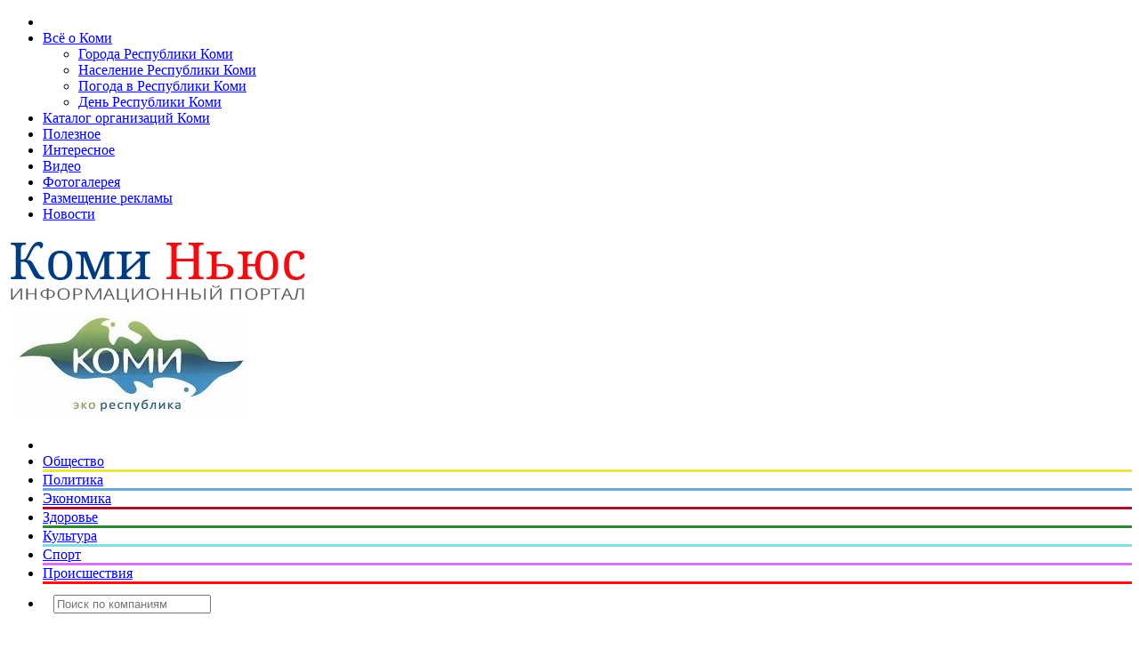

--- FILE ---
content_type: text/html; charset=UTF-8
request_url: http://komi-news.ru/a-news/a-tyi-verish/
body_size: 9620
content:
<!DOCTYPE HTML>
<html lang="ru">

<head>
    <base href="/" />
    <!-- cutcut -->
    <meta name="google-site-verification" content="QQ_GwWKB1Rn8uJLH-W_r16l9vzSd1MufdsyB2fI-5m0" />
    <meta name="80423363a811448d2e3930340e109468" content="">
    <meta name="telderi" content="c4b74a58f1933105e30f6c969367aec3" />
    <meta name="google-site-verification" content="yI20-K03JhgSN7bm2ZgNIsxLS7nA5D522W3tO5RDBPQ" />
    <title>А ты веришь | Информационный портал Республики Коми</title>
    <meta name="description" content="А ты веришь">
	<meta name="keywords" content="">
	<!-- cutcut -->    
	<meta name="spr-verification" content="6e6e9d0b1f1dec7" />
	<meta name="yandex-verification" content="fe40af0d2b920ccb" />
	<!-- 49e5651c07477d23 -->
	<meta name="rpf9895f8238a14392a40567a9ef1cfb1f" content="45970cbf07adaf15de3a14e206bb2c2d" />
	<meta name="afa905c16b239c0fcc1f9e8d9cb6df3c" content="">
	
    <meta http-equiv="Content-Type" content="text/html; charset=UTF-8">
    <meta name="viewport" content="width=device-width,initial-scale=1,maximum-scale=1">
    <meta http-equiv="X-UA-Compatible" content="IE=Edge,chrome=1">
    <link type="text/css" rel="stylesheet" href="assets/tpl/css/reset.css">
    <link type="text/css" rel="stylesheet" href="assets/tpl/css/font-awesome.min.css">
    <link type="text/css" rel="stylesheet" href="assets/tpl/css/style.css">
    <link type="text/css" rel="stylesheet" href="assets/tpl/css/lightbox.css">
    <link type="text/css" rel="stylesheet" href="assets/tpl/css/shortcodes.css">
    <link type="text/css" rel="stylesheet" href="assets/tpl/css/owl.carousel.css">
    <link type="text/css" rel="stylesheet" href="assets/tpl/css/responsive.css">
    <link type="text/css" rel="stylesheet" href="assets/tpl/css/animate.css">
    <link type="text/css" rel="stylesheet" href="assets/tpl/css/dat-menu.css">
    <!--[if lte IE 8]><link type="text/css" rel="stylesheet" href="assets/tpl/css/ie-ancient.css" /><![endif]-->
    <meta name="view" content="3908" />
    
    <style>
        #breadcrumbs { padding:0; margin:0;  border:0;}
        #breadcrumbs li { display: inline-table;}
        #breadcrumbs.title-block    {box-shadow: 0 1px 0 rgba(0, 0, 0, 0.12);margin-bottom: 2rem;border-bottom: 4px solid #2F8886;}
    
        #ref-catalog{padding:0;margin-top:20px;}
        #ref-catalog ul{margin:0;list-style:none;}
        #ref-catalog ul li{margin:0;}
        #ref-catalog > ul{-moz-column-count: 2;-webkit-column-count: 2;column-count: 2;margin:0 -10px;position:relative;}
        #ref-catalog > ul > li{display: inline-block;width: 100%;margin: 0 0 16px 0;}
        #ref-catalog > ul > li > div{margin:10px;}
        /*#ref-catalog > ul > li .icon{width:50px;float:left;}
        #ref-catalog > ul > li .text{margin-left:50px;}*/
        #ref-catalog > ul > li .text h3{font-size: 18px;}
        #ref-catalog > ul > li .text ul{margin-top:10px;}
        #ref-catalog > ul > li .text ul li{display:inline-block;}
        #ref-catalog > ul > li .text ul li:after{content:'•';margin:0 2px 0 5px;}
        #ref-catalog > ul > li .text ul li:last-child:after{display:none;}
        #ref-catalog > ul > li .text ul li a{font-size:14px;}
        
        #catalog-cats{position:relative;margin:20px -5px 0px;padding:0 0 20px;border-bottom:1px solid gray;}
        #catalog-cats ul{margin:0;padding:0;list-style:none;}
        #catalog-cats li{margin:0;display:inline-block;}
        #catalog-cats li > div{margin:5px;}
        #catalog-cats li a{display: block;padding:10px;border:1px solid gray;text-align:center;}
        
        #catalog-products{margin:20px 0 0;}
        #catalog-products .counts{margin-bottom:20px;padding-bottom:20px;border-bottom:1px solid gray;color:gray;}
        #catalog-products ul{margin:0;padding:0;list-style:none;}
        #catalog-products ul li{margin:0;}
        #catalog-products li.item{margin-bottom:20px;padding:20px;border:1px solid gray;}
        #catalog-products li.item:last-child{margin-bottom:0;}
        #catalog-products li.item .name{display:block;margin-bottom:10px;font-weight:bold;}
        #catalog-products li.item table{width:100%;}
        #catalog-products li.item table td{width:50%;box-sizing:border-box;}
        #catalog-products li.item table tr td:last-child{padding-left:20px;}
        
        #catalog-product-page{padding:0;}
        #catalog-product-page h1{margin-bottom:20px;}
        #catalog-product-page table{width:100%;margin-bottom:20px;}
        #catalog-product-page table td{width:50%;box-sizing:border-box;}
        #catalog-product-page table tr td:last-child{padding-left:20px;}
        #catalog-product-page ul{margin:0;}
        #catalog-product-page ul li{margin:0;list-style:none;}
        #catalog-product-page .product-categories{margin-top:20px;}
        #catalog-product-page .product-categories li{display:inline-block;}
        #catalog-product-page .product-categories li:after{content:',';margin-right:5px;}
        #catalog-product-page .product-categories li:last-child:after{display:none;}
        
        #catalog-product-page .block-map{width:100%;height:200px;}
        
        .product-data li{margin-bottom:10px!important;}
        .product-data li:last-child{margin-bottom:0!important;}
        
        .catalog{padding:0!important;}
        .catalog .content-bottom{margin-top:20px;padding:0;}
        
        .catalog .wp-pagenavi{margin: 20px 0;padding-top:20px;border-top:1px solid #eee;}
        .catalog .wp-pagenavi ul{margin:0;padding:0;list-style:none;}
        .catalog .wp-pagenavi ul li{margin:0 5px;display:inline-block;}
        
        #sisea-search-form{padding:12px;}
        #search-results{padding:0;}
        #search-results .sisea-highlight{font-weight:bold;}
        #search-results .sisea-results-list{margin:20px 0;}
        #search-results .sisea-result{margin-bottom:10px;}
        #search-results .sisea-result:last-child{margin:0;}
        #search-results .sisea-result h3{font-size:14px;}
        
        @media only screen and (max-width: 800px){
            #catalog-products li.item table, 
            #catalog-products li.item table tbody,
            #catalog-products li.item table tr,
            #catalog-products li.item table td,
            #catalog-product-page table,
            #catalog-product-page table tbody,
            #catalog-product-page table tr,
            #catalog-product-page table td{display:block;width:100%;padding:0!important;}
            #catalog-products li.item table td:last-child,
            #catalog-product-page table td:last-child{padding-top:20px!important;}
        }
    </style>
<!-- This site is optimized with the Sterc seoPro plugin 1.0.4 - http://www.sterc.nl/modx/seopro -->
</head>

<body>
        <header class="header">
        <nav class="top-menu">
            <div class="wrapper">
                <ul class="left load-responsive" rel="Меню №1">
<li><a href="/"><i class="fa fa-home"></i></a>
<li class="first"><a href="vsyo-o-komi/" >Всё о Коми</a><ul class=""><li class="first"><a href="vsyo-o-komi/goroda-komi/" >Города Республики Коми</a></li><li><a href="vsyo-o-komi/naselenie-respubliki-komi/" >Население Республики Коми</a></li><li><a href="vsyo-o-komi/pogoda-v-respubliki-komi/" >Погода в Республики Коми</a></li><li class="last"><a href="vsyo-o-komi/den-respubliki-komi/" >День Республики Коми</a></li></ul></li><li><a href="organizaczii/" >Каталог организаций Коми</a></li><li><a href="poleznaya-informacziya/" >Полезное</a></li><li><a href="interesnaya-informacziya/" >Интересное</a></li><li><a href="video/" >Видео</a></li><li class="active"><a href="a-news/" >Фотогалерея</a></li><li><a href="razmeshhenie-reklamyi-na-portale/" >Размещение рекламы</a></li><li class="last"><a href="novosti/" >Новости</a></li></ul>
                <div class="clear-float"></div>
            </div>
        </nav>
        <div class="wrapper">
            <div class="header-flex">
                <div class="header-flex-box">
                    <a href="/"><img src="images/glav/logo1.jpg" alt="Информационный портал Республики Коми">
                    </a>
                </div>
                <div class="header-flex-box banner">
                    <!-- SAPE RTB DIV 468x60 -->
                    <div id="SRTB_430506"></div>
                    <!-- SAPE RTB END -->
                </div>
                <div class="header-weather">
                    <img src="images/glav/logo2.jpg" class="weather-icon">
                    <div class="clear-float"></div>
                </div>
            </div>
            <div class="header-center" style="display:none">
                <a href="/"><img src="images/glav/logo1.jpg" alt="Информационный портал Республики Коми">
                </a>
            </div>
        </div>
        <nav id="main-menu" class="willfix main-menu-dark">
            <div class="wrapper">
                <ul class="load-responsive" rel="Меню №2">
<li><a href="/"><i class="fa fa-home"></i></a>
<li class="first" style="border-bottom: 3px solid #ede546"><a href="obshhestvo/" >Общество</a></li><li style="border-bottom: 3px solid #69aad7"><a href="politika/" >Политика</a></li><li style="border-bottom: 3px solid #a0142b"><a href="ekonomika/" >Экономика</a></li><li style="border-bottom: 3px solid #2E8535"><a href="zdorove/" >Здоровье</a></li><li style="border-bottom: 3px solid #82dedd"><a href="kultura/" >Культура</a></li><li style="border-bottom: 3px solid #da72f5"><a href="sport/" >Спорт</a></li><li class="last" style="border-bottom: 3px solid #ff1111"><a href="proisshestviya/" >Происшествия</a></li><li><form id='sisea-search-form' class="sisea-search-form" action="search/" method="get"> 
    <input type="text" name="search" id="search" value="" placeholder='Поиск по компаниям' />   
    <input type="hidden" name="id" value="6693" /> 
</form></li>
</ul>
            </div>
        </nav>
    </header>
    <div class="boxed active">
        <section class="content">
            <div class="wrapper">
                 <ul itemscope="" itemtype="http://schema.org/BreadcrumbList" id="breadcrumbs" class="title-block"><li><span itemscope="" itemprop="itemListElement" itemtype="http://schema.org/ListItem">
                    <a title="Главная" itemprop="item" href="/"><span itemprop="name">Главная</span><meta itemprop="position" content="1"></a>
                </span></li><li> / </li><li><span itemscope="" itemprop="itemListElement" itemtype="http://schema.org/ListItem">
                    <a title="Фотогалерея" itemprop="item" href="a-news/"><span itemprop="name">Фотогалерея</span><meta itemprop="position" content="2"></a>
                </span></li><li> / </li><li><span itemscope="" itemprop="itemListElement" itemtype="http://schema.org/ListItem">
                    <span itemprop="name">А ты веришь</span><meta itemprop="position" content="3">
                </span></li></ul>
        <style>
#breadcrumbs { padding:0; margin:0;  border:0;}
#breadcrumbs li { display: inline-table;}
#breadcrumbs.title-block    {box-shadow: 0 1px 0 rgba(0, 0, 0, 0.12);
                                margin-bottom: 2rem;
                                border-bottom: 4px solid #2F8886;}

</style>
                <div class="split-block">
                    <div class="main-content">
                        <div class="ot-panel-block">
                            <div class="title-block">
                                <h2>А ты веришь</h2>
                            </div>
                            <div class="blog-articles" style="text-align:center">
                                <img src="images/statii/52948462.jpg" width="85%" /> <br/>
                                
                            </div>
                            <div class="blog-articles">
                                 
                            </div>
                            <div class="blog-articles">
                                <br/>
<!-- SAPE RTB DIV 600x340 -->
<div id="SRTB_430718"></div>
<!-- SAPE RTB END -->
<br/>

<h2>Смотрите также:</h2>
			<div style="display:inline-block;width:30%;margin:5px 1%;vertical-align:top;">
    <a href="a-news/slomal-sistemu/">
        <img alt="Сломал систему" src="/assets/components/phpthumbof/cache/000578985773567.4cf58e26df8477c35dacbf4569341b3b1886.jpg" style="width:100%;" />
        <h4 style="font-size:14px;height:30px;">Сломал систему</h4>
    </a>
</div>
<div style="display:inline-block;width:30%;margin:5px 1%;vertical-align:top;">
    <a href="a-news/on-tak-silno-xotel/">
        <img alt="Он так сильно хотел" src="/assets/components/phpthumbof/cache/dem_87138.4cf58e26df8477c35dacbf4569341b3b1886.jpg" style="width:100%;" />
        <h4 style="font-size:14px;height:30px;">Он так сильно хотел</h4>
    </a>
</div>
<div style="display:inline-block;width:30%;margin:5px 1%;vertical-align:top;">
    <a href="a-news/preimushhestva-otdyixa/">
        <img alt="Преимущества отдыха" src="/assets/components/phpthumbof/cache/1406025656_084.4cf58e26df8477c35dacbf4569341b3b1886.jpg" style="width:100%;" />
        <h4 style="font-size:14px;height:30px;">Преимущества отдыха</h4>
    </a>
</div>
<div style="display:inline-block;width:30%;margin:5px 1%;vertical-align:top;">
    <a href="a-news/samyie-vazhnyie-sobyitiya/">
        <img alt="Самые важные события" src="/assets/components/phpthumbof/cache/1332257173_025_demotivatory_12.4cf58e26df8477c35dacbf4569341b3b1886.jpg" style="width:100%;" />
        <h4 style="font-size:14px;height:30px;">Самые важные события</h4>
    </a>
</div>
<div style="display:inline-block;width:30%;margin:5px 1%;vertical-align:top;">
    <a href="a-news/otdyix-dolzhen-byit/">
        <img alt="Отдых должен быть" src="/assets/components/phpthumbof/cache/035.4cf58e26df8477c35dacbf4569341b3b1886.jpg" style="width:100%;" />
        <h4 style="font-size:14px;height:30px;">Отдых должен быть</h4>
    </a>
</div>
<div style="display:inline-block;width:30%;margin:5px 1%;vertical-align:top;">
    <a href="a-news/gruppa-poteryavshayasya-v-dzhunglyax/">
        <img alt="Группа потерявшаяся в джунглях" src="/assets/components/phpthumbof/cache/image_10183.4cf58e26df8477c35dacbf4569341b3b1886.jpg" style="width:100%;" />
        <h4 style="font-size:14px;height:30px;">Группа потерявшаяся в джунглях</h4>
    </a>
</div>
<div style="display:inline-block;width:30%;margin:5px 1%;vertical-align:top;">
    <a href="a-news/chtobyi-spravitsya-s-napryazheniem/">
        <img alt="Чтобы справиться с напряжением" src="/assets/components/phpthumbof/cache/1485181948_svezhie-demotivatory_xaxa-net.ru-24.4cf58e26df8477c35dacbf4569341b3b1886.jpg" style="width:100%;" />
        <h4 style="font-size:14px;height:30px;">Чтобы справиться с напряжением</h4>
    </a>
</div>
<div style="display:inline-block;width:30%;margin:5px 1%;vertical-align:top;">
    <a href="a-news/devushka/">
        <img alt="Девушка" src="/assets/components/phpthumbof/cache/1395777035_1395710139_19.4cf58e26df8477c35dacbf4569341b3b1886.jpg" style="width:100%;" />
        <h4 style="font-size:14px;height:30px;">Девушка</h4>
    </a>
</div>
<div style="display:inline-block;width:30%;margin:5px 1%;vertical-align:top;">
    <a href="a-news/russo-turisto-obliko-morale/">
        <img alt="Руссо туристо облико морале" src="/assets/components/phpthumbof/cache/Turisto2.4cf58e26df8477c35dacbf4569341b3b1886.jpg" style="width:100%;" />
        <h4 style="font-size:14px;height:30px;">Руссо туристо облико морале</h4>
    </a>
</div>
<div style="display:inline-block;width:30%;margin:5px 1%;vertical-align:top;">
    <a href="a-news/nam-na-solnechnom-goa/">
        <img alt="Нам на солнечном Гоа" src="/assets/components/phpthumbof/cache/1349034476_demotivator-044.4cf58e26df8477c35dacbf4569341b3b1886.jpg" style="width:100%;" />
        <h4 style="font-size:14px;height:30px;">Нам на солнечном Гоа</h4>
    </a>
</div>
<div style="display:inline-block;width:30%;margin:5px 1%;vertical-align:top;">
    <a href="a-news/kogda-poteplelo/">
        <img alt="Когда потеплело" src="/assets/components/phpthumbof/cache/igor15-05121720042404_25.4cf58e26df8477c35dacbf4569341b3b1886.jpg" style="width:100%;" />
        <h4 style="font-size:14px;height:30px;">Когда потеплело</h4>
    </a>
</div>
<div style="display:inline-block;width:30%;margin:5px 1%;vertical-align:top;">
    <a href="a-news/otpusk/">
        <img alt="Отпуск" src="/assets/components/phpthumbof/cache/1372745902_novye-demki-15.4cf58e26df8477c35dacbf4569341b3b1886.jpg" style="width:100%;" />
        <h4 style="font-size:14px;height:30px;">Отпуск</h4>
    </a>
</div>
<div style="display:inline-block;width:30%;margin:5px 1%;vertical-align:top;">
    <a href="a-news/eto-rossiya/">
        <img alt="Это Россия" src="/assets/components/phpthumbof/cache/1358424614_267_1358399304_doseng.org_07.4cf58e26df8477c35dacbf4569341b3b1886.jpg" style="width:100%;" />
        <h4 style="font-size:14px;height:30px;">Это Россия</h4>
    </a>
</div>
<div style="display:inline-block;width:30%;margin:5px 1%;vertical-align:top;">
    <a href="a-news/pervyij-kanal/">
        <img alt="Первый канал" src="/assets/components/phpthumbof/cache/11915-Kak-pravilno-prepodnesti-novosti.4cf58e26df8477c35dacbf4569341b3b1886.jpg" style="width:100%;" />
        <h4 style="font-size:14px;height:30px;">Первый канал</h4>
    </a>
</div>
<div style="display:inline-block;width:30%;margin:5px 1%;vertical-align:top;">
    <a href="a-news/teper/">
        <img alt="Теперь" src="/assets/components/phpthumbof/cache/c96beb3dab9ccad18ef3455881a9b285-31.4cf58e26df8477c35dacbf4569341b3b1886.jpg" style="width:100%;" />
        <h4 style="font-size:14px;height:30px;">Теперь</h4>
    </a>
</div>
                            </div>
                        </div>
                    </div>
                    <aside id="sidebar" class="ot-scrollnimate" data-animation="fadeInUpSmall">
                        <div class="widget">
                            <div class="title-block">
                                <h2>Видео</h2>
                            </div>
                            <div class="article-block">
                                <div class="item">
                                    <div class="item-header">
                                        <a href="video/5-puteshestvennikov-vo-vremeni-snyatyix-na-kameru/" class="image-hover">
                                           <img src="//img.youtube.com/vi/5BeQkFY4U-Y/3.jpg" width="100" height="69">
                                        </a>
                                    </div>
                                    <div class="item-content">
                                        <h4><a href="video/5-puteshestvennikov-vo-vremeni-snyatyix-na-kameru/">5 ПУТЕШЕСТВЕННИКОВ ВО ВРЕМЕНИ СНЯТЫХ НА КАМЕРУ</a></h4>
                                    </div>
                                </div>
<div class="item">
                                    <div class="item-header">
                                        <a href="video/russkij-turist-oblamal-derzkogo-vedushhego-prikol-prikolyi-2015-rzhaka-rzhach-smeshnoe/" class="image-hover">
                                           <img src="//img.youtube.com/vi/j_T7DDRXWx4/3.jpg" width="100" height="69">
                                        </a>
                                    </div>
                                    <div class="item-content">
                                        <h4><a href="video/russkij-turist-oblamal-derzkogo-vedushhego-prikol-prikolyi-2015-rzhaka-rzhach-smeshnoe/">Русский турист обламал дерзкого ведущего!Прикол приколы 2015 ржака ржач смешное</a></h4>
                                    </div>
                                </div>
<div class="item">
                                    <div class="item-header">
                                        <a href="video/luchshie-prikolyi-2017-samyie-smeshnyie-prikolyi-za-2017-mart-vyipusk-176/" class="image-hover">
                                           <img src="//img.youtube.com/vi/Hk0tE_VBDmA/3.jpg" width="100" height="69">
                                        </a>
                                    </div>
                                    <div class="item-content">
                                        <h4><a href="video/luchshie-prikolyi-2017-samyie-smeshnyie-prikolyi-za-2017-mart-vyipusk-176/">ЛУЧШИЕ ПРИКОЛЫ 2017 Самые смешные приколы за 2017 Март | Выпуск 176</a></h4>
                                    </div>
                                </div>
<div class="item">
                                    <div class="item-header">
                                        <a href="video/novyij-prikol-v-otpuske/" class="image-hover">
                                           <img src="//img.youtube.com/vi/J7R63meckko/3.jpg" width="100" height="69">
                                        </a>
                                    </div>
                                    <div class="item-content">
                                        <h4><a href="video/novyij-prikol-v-otpuske/">Новый прикол в отпуске</a></h4>
                                    </div>
                                </div>
<div class="item">
                                    <div class="item-header">
                                        <a href="video/luchshie-prikolyi-sentyabr-2017/" class="image-hover">
                                           <img src="//img.youtube.com/vi/eM0B9tqeq3w/3.jpg" width="100" height="69">
                                        </a>
                                    </div>
                                    <div class="item-content">
                                        <h4><a href="video/luchshie-prikolyi-sentyabr-2017/">Лучшие приколы Сентябрь 2017</a></h4>
                                    </div>
                                </div>
<div class="item">
                                    <div class="item-header">
                                        <a href="video/prikol-iz-kitaya-na-plyazhe-v-tajlande/" class="image-hover">
                                           <img src="//img.youtube.com/vi/W-Uk6V4sKgA/3.jpg" width="100" height="69">
                                        </a>
                                    </div>
                                    <div class="item-content">
                                        <h4><a href="video/prikol-iz-kitaya-na-plyazhe-v-tajlande/">Прикол из Китая на пляже в Тайланде</a></h4>
                                    </div>
                                </div>
<div class="item">
                                    <div class="item-header">
                                        <a href="video/prikolyi-medved-napadaet-na-turistov-bukovel/" class="image-hover">
                                           <img src="//img.youtube.com/vi/SID8SEwKTqY/3.jpg" width="100" height="69">
                                        </a>
                                    </div>
                                    <div class="item-content">
                                        <h4><a href="video/prikolyi-medved-napadaet-na-turistov-bukovel/">Приколы. Медведь нападает на туристов. Буковель</a></h4>
                                    </div>
                                </div>
<div class="item">
                                    <div class="item-header">
                                        <a href="video/kosmicheskij-turizm/" class="image-hover">
                                           <img src="//img.youtube.com/vi/ZkgNdW4ZtA8/3.jpg" width="100" height="69">
                                        </a>
                                    </div>
                                    <div class="item-content">
                                        <h4><a href="video/kosmicheskij-turizm/">Космический туризм</a></h4>
                                    </div>
                                </div>
<div class="item">
                                    <div class="item-header">
                                        <a href="video/daunyi-na-pole-chudes/" class="image-hover">
                                           <img src="//img.youtube.com/vi/1bzvwlcLBIc/3.jpg" width="100" height="69">
                                        </a>
                                    </div>
                                    <div class="item-content">
                                        <h4><a href="video/daunyi-na-pole-chudes/">Дауны на Поле Чудес</a></h4>
                                    </div>
                                </div>
<div class="item">
                                    <div class="item-header">
                                        <a href="video/prikol-pro-otpusk-2/" class="image-hover">
                                           <img src="//img.youtube.com/vi/mQuOT7krh2w/3.jpg" width="100" height="69">
                                        </a>
                                    </div>
                                    <div class="item-content">
                                        <h4><a href="video/prikol-pro-otpusk-2/">Прикол про отпуск</a></h4>
                                    </div>
                                </div>
                                <a href="video/" class="item-button">Подробнее ...</a>
                            </div>
                        </div>
                        
                        <div class="widget">
                            <div class="title-block">
                                <h2>Объявления</h2>
                            </div>
                            <div class="article-block">
                                <b style="padding:0 0 10px 0;display:block;font-size:12px"><a href="https://first-ltd.ru/katalog/zashchita_ruk/perchatki_odnorazovye/">Купить одноразовые перчатки в Ростове</a> </b>Средства индивидуальной защиты рук позволяют поддерживать стерильность в помещении, препятствуют микротравмам и негативному воздействию агрессивных средств на кожу, защищают от контакта с возбудителями заболеваний.  <a style="color:#103399" href="https://first-ltd.ru/katalog/zashchita_ruk/perchatki_odnorazovye/">Перчатки одноразового</a> применения по санитарно-гигиеническим нормам должны в обязательном порядке быть в медицинских кабинетах, лабораториях, салонах красоты, на предприятиях пищевой и химической промышленности. Их широко используют и в быту.
                            </div>
                        </div>
                        <div class="widget">
                            <div class="title-block">
                                <h2>Интересная информация</h2>
                            </div>
                            <div class="ot-widget-review">
                                <div class="item featured">
                                    <a href="interesnaya-informacziya/pechej-dlya-bani-s-bakom/" class="image-hover-main">
                                        <span class="image-hover">
                                                                                        <img src="/assets/components/phpthumbof/cache/813ffcaad1593a47030f08d4edcac651.b13460030fb9e72282ab0f60e153a9151886.jpeg" alt="Печей для бани с баком">
                                                                                    </span> 
                                        <strong class="review-title">Печей для бани с баком</strong>
                                    </a>
                                </div>
                                <div class="item ">
                                    <a href="interesnaya-informacziya/luchshaya-pech-dlya-bani-na-drovax/" class="image-hover-main">
                                        <span class="image-hover">
                                                                                        <img src="/assets/components/phpthumbof/cache/ac2c34b75d15e91f186e1c96030ee1e6.cc11ba3845d51f7f81df77a94504d7a31886.jpeg" alt="Лучшая печь для бани на дровах">
                                                                                    </span> 
                                        <strong class="review-title">Лучшая печь для бани на дровах</strong>
                                    </a>
                                </div>
<div class="item ">
                                    <a href="interesnaya-informacziya/oborudovanie-dlya-azs/" class="image-hover-main">
                                        <span class="image-hover">
                                                                                        <img src="/assets/components/phpthumbof/cache/6-1024x1024.c7d88dc836ec761475addceb743a060b1886.jpg" alt="Оборудование для АЗС">
                                                                                    </span> 
                                        <strong class="review-title">Оборудование для АЗС</strong>
                                    </a>
                                </div>
<div class="item ">
                                    <a href="interesnaya-informacziya/kak-vyibirat-listogibochnyij-stanok/" class="image-hover-main">
                                        <span class="image-hover">
                                                                                        <img src="/assets/components/phpthumbof/cache/pic_a1a359e8b9fa0ac_1024x3000.c7d88dc836ec761475addceb743a060b1886.jpg" alt="Как выбирать листогибочный станок">
                                                                                    </span> 
                                        <strong class="review-title">Как выбирать листогибочный станок</strong>
                                    </a>
                                </div>
<div class="item ">
                                    <a href="interesnaya-informacziya/preimushhestva-krossovok-adidas-yeezy-boost-350-v2/" class="image-hover-main">
                                        <span class="image-hover">
                                                                                        <img src="/assets/components/phpthumbof/cache/Clip2net_220112220732.916da90b23ab1da06d96e718c44615a41886.png" alt="Преимущества кроссовок Adidas Yeezy Boost 350 V2">
                                                                                    </span> 
                                        <strong class="review-title">Преимущества кроссовок Adidas Yeezy Boost 350 V2</strong>
                                    </a>
                                </div>
                            </div>
                        </div>
                        
                        <div class="widget">
                            <div class="title-block">
                                <h2>Реклама</h2>
                            </div>
                            <div class="article-block">


                                 <p><!--3733605603298--><div id='1e7s_3733605603298'></div></p>
                             
                                 <p></p>
                                 <p><script async="async" src="https://w.uptolike.com/widgets/v1/zp.js?pid=lf9db91a05b96b2000c0e6f8a0a9368c6f3fabd674" type="text/javascript"></script></p>
                                 <p></p>
                                 <p><!--a25515203815--></p>
                                 <p><script async="async" src="https://w.uptolike.com/widgets/v1/zp.js?pid=tl9db91a05b96b2000c0e6f8a0a9368c6f3fabd674" type="text/javascript"></script></p>                      
                                 <p></p>
                            </div>
                        </div>
                        <div class="widget">
                            <div class="title-block">
                                <h2>Фотогалерея</h2>
                            </div>
                            <div class="ot-widget-gallery">
                                <div class="item">
                                    <div class="item-header">
                                                                                <a href="a-news/motivacziya/">
                                            <img src="/assets/components/phpthumbof/cache/3.81114d96cc035f0ebc0696c7663ce3bc1886.jpg" alt="Мотивация">
                                        </a>
                                        
                                        
                                    </div>
                                    <div class="item-footer">
                                        <a href="#galery-left"><i class="fa fa-caret-left"></i></a> 
                                        <a href="#galery-right"><i class="fa fa-caret-right"></i></a>
                                        <div class="item-thumbnails">
                                            <div class="item-thumbnails-inner">
                                                                                        <a href="/assets/components/phpthumbof/cache/-песочница-девушки-смешные-демотиваторы-834746.e8da26c773f1c182453bca73739462bc1886.jpeg" data-href="a-news/devichi-mechtyi/" class="image-hover">
                                            <img src="/assets/components/phpthumbof/cache/-песочница-девушки-смешные-демотиваторы-834746.44ee41dac87867764bf21f6bfacbe4691886.jpeg" alt="">
                                        </a>
                                        
                                        <a href="/assets/components/phpthumbof/cache/-живность-отдых-пенсия-1129080.e8da26c773f1c182453bca73739462bc1886.jpeg" data-href="a-news/nado-chervyachka-zamorit/" class="image-hover">
                                            <img src="/assets/components/phpthumbof/cache/-живность-отдых-пенсия-1129080.44ee41dac87867764bf21f6bfacbe4691886.jpeg" alt="">
                                        </a>
                                        
                                        <a href="/assets/components/phpthumbof/cache/Stimka.ru_1290148801_demos_077.81114d96cc035f0ebc0696c7663ce3bc1886.jpg" data-href="a-news/zhizn-prekrasna/" class="image-hover">
                                            <img src="/assets/components/phpthumbof/cache/Stimka.ru_1290148801_demos_077.420178f0ab01567ed533c6ef26a434931886.jpg" alt="">
                                        </a>
                                        
                                        <a href="/assets/components/phpthumbof/cache/_News_Photo_image_large_380873.81114d96cc035f0ebc0696c7663ce3bc1886.jpg" data-href="a-news/tyi-vyinosish-musor/" class="image-hover">
                                            <img src="/assets/components/phpthumbof/cache/_News_Photo_image_large_380873.420178f0ab01567ed533c6ef26a434931886.jpg" alt="">
                                        </a>
                                        
                                        <a href="/assets/components/phpthumbof/cache/original.81114d96cc035f0ebc0696c7663ce3bc1886.jpg" data-href="a-news/popugaj/" class="image-hover">
                                            <img src="/assets/components/phpthumbof/cache/original.420178f0ab01567ed533c6ef26a434931886.jpg" alt="">
                                        </a>
                                        
                                        <a href="/assets/components/phpthumbof/cache/smeshnye-demotivatory_218.81114d96cc035f0ebc0696c7663ce3bc1886.jpg" data-href="a-news/kogda-vspyishka/" class="image-hover">
                                            <img src="/assets/components/phpthumbof/cache/smeshnye-demotivatory_218.420178f0ab01567ed533c6ef26a434931886.jpg" alt="">
                                        </a>
                                        
                                        <a href="/assets/components/phpthumbof/cache/Stimka.ru_1290148735_demos_018.81114d96cc035f0ebc0696c7663ce3bc1886.jpg" data-href="a-news/predyavite/" class="image-hover">
                                            <img src="/assets/components/phpthumbof/cache/Stimka.ru_1290148735_demos_018.420178f0ab01567ed533c6ef26a434931886.jpg" alt="">
                                        </a>
                                        
                                        <a href="/assets/components/phpthumbof/cache/novye-demotivatory-30-foto-ot-newszone_24.e8da26c773f1c182453bca73739462bc1886.jpeg" data-href="a-news/mest/" class="image-hover">
                                            <img src="/assets/components/phpthumbof/cache/novye-demotivatory-30-foto-ot-newszone_24.44ee41dac87867764bf21f6bfacbe4691886.jpeg" alt="">
                                        </a>
                                        
                                        <a href="/assets/components/phpthumbof/cache/ny11.81114d96cc035f0ebc0696c7663ce3bc1886.jpg" data-href="a-news/budte-ostorozhnyi/" class="image-hover">
                                            <img src="/assets/components/phpthumbof/cache/ny11.420178f0ab01567ed533c6ef26a434931886.jpg" alt="">
                                        </a>
                                        
                                            </div>
                                        </div>
                                    </div>
                                </div>
                            </div>
                        </div>
                    </aside>
                </div>
            </div>
        </section>
        <footer class="footer">
            <div class="footer-widgets">
                <div class="wrapper">
                    <div class="footer-widget-wrapper">
                        <div class="footer-widget-left">
                            <div class="widget">
                                <p>По размещению рекламы на портале обращайтесь на e-mail trap_hall@mail.ru</p>
                                
                                <a href="karta-sajta/" >Карта сайта</a>
                            </div>
                        </div>
                        <div class="footer-widget-middle">
                            <div class="widget">
                                <div class="title-block">
                                        <h2>Последние новости</h2>
                                    </div>
                                    <div class="article-block">
                                    <div class="item">
                                        <div class="item-header">
                                            <a href="obshhestvo/v-komi-opredelyat-luchshego-voditelya-taksi-s-pomoshhyu-granenogo-stakana/" class="image-hover">
                                                <img src="/assets/components/phpthumbof/cache/n669.fe589f773c855264fd4ce7c23a0b57351886.jpg" alt="В Коми определят лучшего водителя такси с помощью граненого стакана">
                                            </a>
                                        </div>
                                        <div class="item-content">
                                            <h4><a href="obshhestvo/v-komi-opredelyat-luchshego-voditelya-taksi-s-pomoshhyu-granenogo-stakana/">В Коми определят лучшего водителя такси с помощью граненого стакана</a></h4>
                                        </div>
                                    </div>
                                </div>
<div class="article-block">
                                    <div class="item">
                                        <div class="item-header">
                                            <a href="obshhestvo/v-syiktyivkar-edut-znamenitaya-robosobaka-iz-youtube-rolikov,-samyij-gibkij-robot-v-mire-i-«letayushhie-pikseli»/" class="image-hover">
                                                <img src="/assets/components/phpthumbof/cache/n659.fe589f773c855264fd4ce7c23a0b57351886.jpg" alt="В Сыктывкар едут знаменитая робособака из YouTube-роликов, самый гибкий робот в мире и «летающие пиксели»">
                                            </a>
                                        </div>
                                        <div class="item-content">
                                            <h4><a href="obshhestvo/v-syiktyivkar-edut-znamenitaya-robosobaka-iz-youtube-rolikov,-samyij-gibkij-robot-v-mire-i-«letayushhie-pikseli»/">В Сыктывкар едут знаменитая робособака из YouTube-роликов, самый гибкий робот в мире и «летающие пиксели»</a></h4>
                                        </div>
                                    </div>
                                </div>
<div class="article-block">
                                    <div class="item">
                                        <div class="item-header">
                                            <a href="sport/stavit-stavki-i-pobezhdat/" class="image-hover">
                                                <img src="/assets/components/phpthumbof/cache/buk2.fe589f773c855264fd4ce7c23a0b57351886.jpg" alt="Ставить ставки и побеждать">
                                            </a>
                                        </div>
                                        <div class="item-content">
                                            <h4><a href="sport/stavit-stavki-i-pobezhdat/">Ставить ставки и побеждать</a></h4>
                                        </div>
                                    </div>
                                </div>
                                </div>
                        </div>
                        <div class="footer-widget-right">
                            <div class="widget">
                                <div class="title-block">
                                    <h2>Фото галерея</h2>
                                </div>
                                <div class="ot-instagram-widget">
                                    <a href="a-news/motivacziya/" class="image-hover">
                                        <img src="/assets/components/phpthumbof/cache/3.a49cba85d4e8f4d7226e149bf750c9701886.jpg" alt="Мотивация">
                                    </a>
<a href="a-news/devichi-mechtyi/" class="image-hover">
                                        <img src="/assets/components/phpthumbof/cache/-песочница-девушки-смешные-демотиваторы-834746.fd710b610b191e8d3f310f2c376cd8c51886.jpeg" alt="Девичьи мечты">
                                    </a>
<a href="a-news/nado-chervyachka-zamorit/" class="image-hover">
                                        <img src="/assets/components/phpthumbof/cache/-живность-отдых-пенсия-1129080.fd710b610b191e8d3f310f2c376cd8c51886.jpeg" alt="Надо червячка заморить">
                                    </a>
<a href="a-news/zhizn-prekrasna/" class="image-hover">
                                        <img src="/assets/components/phpthumbof/cache/Stimka.ru_1290148801_demos_077.a49cba85d4e8f4d7226e149bf750c9701886.jpg" alt="Жизнь прекрасна">
                                    </a>
<a href="a-news/tyi-vyinosish-musor/" class="image-hover">
                                        <img src="/assets/components/phpthumbof/cache/_News_Photo_image_large_380873.a49cba85d4e8f4d7226e149bf750c9701886.jpg" alt="Ты выносишь мусор">
                                    </a>
<a href="a-news/popugaj/" class="image-hover">
                                        <img src="/assets/components/phpthumbof/cache/original.a49cba85d4e8f4d7226e149bf750c9701886.jpg" alt="Попугай?">
                                    </a>
                                    
                                    
                                </div>
                            </div>
                        </div>
                    </div>
                </div>
            </div>
            <div class="footer-copy">
                <div class="wrapper">
                    <p>Copyright © 2011-2022 "Информационный портал Республики Коми"</p>
                    <!-- Yandex.Metrika informer -->
<a href="https://metrika.yandex.ru/stat/?id=44671372&amp;from=informer"
target="_blank" rel="nofollow"><img src="https://informer.yandex.ru/informer/44671372/3_1_FFFFFFFF_EFEFEFFF_0_pageviews"
style="width:88px; height:31px; border:0;" alt="Яндекс.Метрика" title="Яндекс.Метрика: данные за сегодня (просмотры, визиты и уникальные посетители)" class="ym-advanced-informer" data-cid="44671372" data-lang="ru" /></a>
<!-- /Yandex.Metrika informer -->

<!-- Yandex.Metrika counter -->
<script type="text/javascript" >
    (function (d, w, c) {
        (w[c] = w[c] || []).push(function() {
            try {
                w.yaCounter44671372 = new Ya.Metrika({
                    id:44671372,
                    clickmap:true,
                    trackLinks:true,
                    accurateTrackBounce:true,
                    webvisor:true
                });
            } catch(e) { }
        });

        var n = d.getElementsByTagName("script")[0],
            s = d.createElement("script"),
            f = function () { n.parentNode.insertBefore(s, n); };
        s.type = "text/javascript";
        s.async = true;
        s.src = "https://mc.yandex.ru/metrika/watch.js";

        if (w.opera == "[object Opera]") {
            d.addEventListener("DOMContentLoaded", f, false);
        } else { f(); }
    })(document, window, "yandex_metrika_callbacks");
</script>
<noscript><div><img src="https://mc.yandex.ru/watch/44671372" style="position:absolute; left:-9999px;" alt="" /></div></noscript>
<!-- /Yandex.Metrika counter -->
                </div>
            </div>
        </footer>
        
    		    <div style="color:#000;position:fixed;bottom:0;width:100%; background-color:#fff;z-index:50;display:none">
                    
                    <span>Время работы: 3.0253 s</span>
                    <span>Время запросов: 0.5510 s </span>
                    <span>Количество запросов: 203</span>
                    <span>Источник: database</span>
                </div>
            
    </div>
    <script type="text/javascript" src="assets/tpl/js/jquery-latest.min.js"></script>
    <script type="text/javascript" src="assets/tpl/js/scripts.js"></script>
    <script type="text/javascript" src="assets/tpl/js/lightbox.js"></script>
    <script type="text/javascript" src="assets/tpl/js/iscroll.js"></script>
    <script type="text/javascript" src="assets/tpl/js/modernizr.custom.50878.js"></script>
    <script type="text/javascript" src="assets/tpl/js/menu.js"></script>
    <script type="text/javascript" src="assets/tpl/js/SmoothScroll.min.js"></script>
    <script type="text/javascript" src="assets/tpl/js/owl.carousel.min.js"></script>
    <script>
        jQuery(document).ready(function() {
            jQuery(".ot-slider").owlCarousel({
                items: 1,
                autoplay: true,
                nav: true,
                lazyload: false,
                responsive: true,
                dots: true,
                margin: 15
            });

            jQuery(".big-pic-random .slider-items").owlCarousel({
                items: 1,
                autoplay: false,
                nav: true,
                lazyload: false,
                dots: false,
                margin: 15
            });

            jQuery(".related-articles-inherit").owlCarousel({
                items: 4,
                autoplay: false,
                nav: true,
                lazyload: false,
                dots: true,
                margin: 15,
                responsive: {
                    0: {
                        items: 1,
                        nav: true
                    },
                    400: {
                        items: 2,
                        nav: false
                    },
                    700: {
                        items: 4,
                        nav: true,
                        loop: false
                    }
                }
            });
        });
    </script>
</body>

</html>
          
               

--- FILE ---
content_type: application/javascript;charset=utf-8
request_url: https://w.uptolike.com/widgets/v1/version.js?cb=cb__utl_cb_share_1770135893190832
body_size: 396
content:
cb__utl_cb_share_1770135893190832('1ea92d09c43527572b24fe052f11127b');